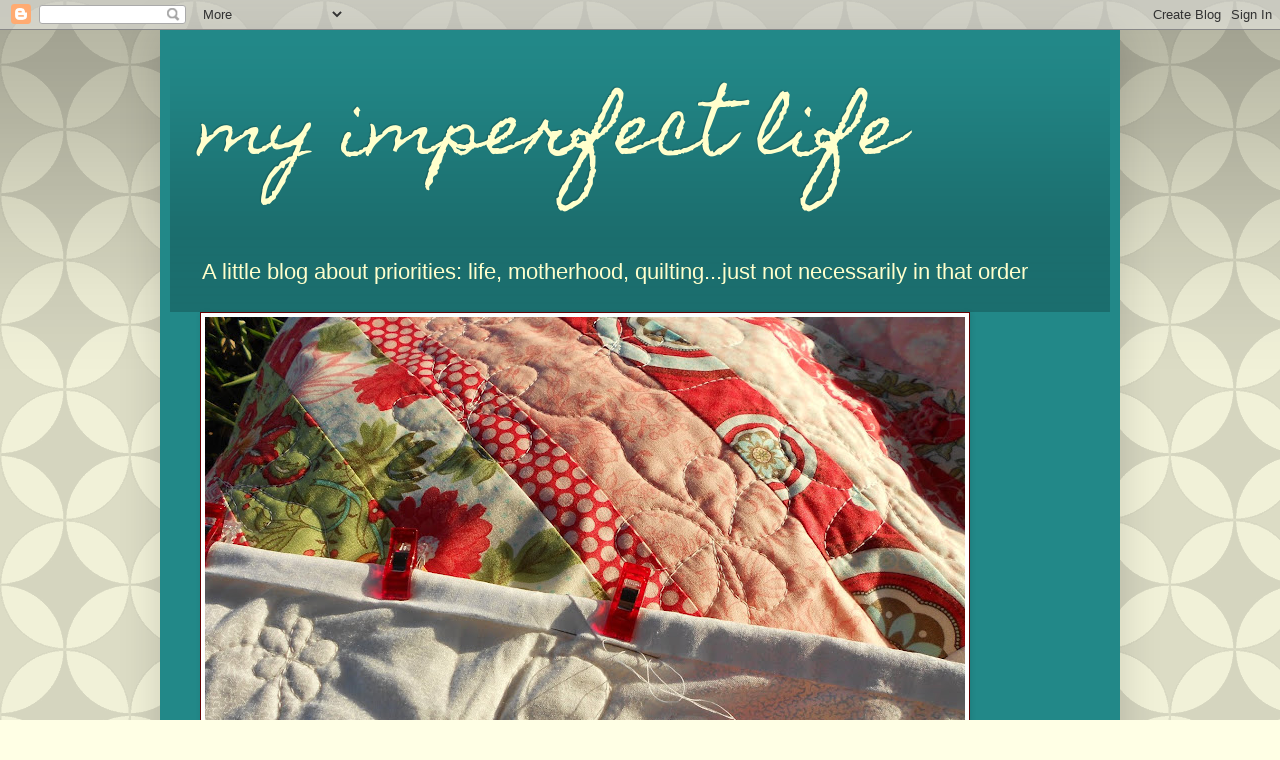

--- FILE ---
content_type: text/html; charset=UTF-8
request_url: https://imperfectmom2two.blogspot.com/2010/07/
body_size: 15966
content:
<!DOCTYPE html>
<html class='v2' dir='ltr' lang='en'>
<head>
<link href='https://www.blogger.com/static/v1/widgets/335934321-css_bundle_v2.css' rel='stylesheet' type='text/css'/>
<meta content='width=1100' name='viewport'/>
<meta content='text/html; charset=UTF-8' http-equiv='Content-Type'/>
<meta content='blogger' name='generator'/>
<link href='https://imperfectmom2two.blogspot.com/favicon.ico' rel='icon' type='image/x-icon'/>
<link href='http://imperfectmom2two.blogspot.com/2010/07/' rel='canonical'/>
<link rel="alternate" type="application/atom+xml" title="my imperfect life - Atom" href="https://imperfectmom2two.blogspot.com/feeds/posts/default" />
<link rel="alternate" type="application/rss+xml" title="my imperfect life - RSS" href="https://imperfectmom2two.blogspot.com/feeds/posts/default?alt=rss" />
<link rel="service.post" type="application/atom+xml" title="my imperfect life - Atom" href="https://www.blogger.com/feeds/8675743311501999181/posts/default" />
<!--Can't find substitution for tag [blog.ieCssRetrofitLinks]-->
<meta content='http://imperfectmom2two.blogspot.com/2010/07/' property='og:url'/>
<meta content='my imperfect life' property='og:title'/>
<meta content='A little blog about priorities: life, motherhood, quilting...just not necessarily in that order' property='og:description'/>
<title>my imperfect life: July 2010</title>
<style type='text/css'>@font-face{font-family:'Homemade Apple';font-style:normal;font-weight:400;font-display:swap;src:url(//fonts.gstatic.com/s/homemadeapple/v24/Qw3EZQFXECDrI2q789EKQZJob0x6XHgOiJM6.woff2)format('woff2');unicode-range:U+0000-00FF,U+0131,U+0152-0153,U+02BB-02BC,U+02C6,U+02DA,U+02DC,U+0304,U+0308,U+0329,U+2000-206F,U+20AC,U+2122,U+2191,U+2193,U+2212,U+2215,U+FEFF,U+FFFD;}</style>
<style id='page-skin-1' type='text/css'><!--
/*
-----------------------------------------------
Blogger Template Style
Name:     Simple
Designer: Blogger
URL:      www.blogger.com
----------------------------------------------- */
/* Content
----------------------------------------------- */
body {
font: normal normal 16px Arial, Tahoma, Helvetica, FreeSans, sans-serif;
color: #ffffcc;
background: #ffffe5 url(//themes.googleusercontent.com/image?id=0BwVBOzw_-hbMODkzNDVjYTEtYzNiYi00YjRkLThkZjAtOGM0MGI5NzRhZjM4) repeat scroll top left;
padding: 0 40px 40px 40px;
}
html body .region-inner {
min-width: 0;
max-width: 100%;
width: auto;
}
h2 {
font-size: 22px;
}
a:link {
text-decoration:none;
color: #ffffcc;
}
a:visited {
text-decoration:none;
color: #552222;
}
a:hover {
text-decoration:underline;
color: #ffffff;
}
.body-fauxcolumn-outer .fauxcolumn-inner {
background: transparent none repeat scroll top left;
_background-image: none;
}
.body-fauxcolumn-outer .cap-top {
position: absolute;
z-index: 1;
height: 400px;
width: 100%;
}
.body-fauxcolumn-outer .cap-top .cap-left {
width: 100%;
background: transparent url(//www.blogblog.com/1kt/simple/gradients_deep.png) repeat-x scroll top left;
_background-image: none;
}
.content-outer {
-moz-box-shadow: 0 0 40px rgba(0, 0, 0, .15);
-webkit-box-shadow: 0 0 5px rgba(0, 0, 0, .15);
-goog-ms-box-shadow: 0 0 10px #333333;
box-shadow: 0 0 40px rgba(0, 0, 0, .15);
margin-bottom: 1px;
}
.content-inner {
padding: 10px 10px;
}
.content-inner {
background-color: #228888;
}
/* Header
----------------------------------------------- */
.header-outer {
background: #228888 url(//www.blogblog.com/1kt/simple/gradients_deep.png) repeat-x scroll 0 -400px;
_background-image: none;
}
.Header h1 {
font: normal normal 70px Homemade Apple;
color: #ffffcc;
text-shadow: -1px -1px 1px rgba(0, 0, 0, .2);
}
.Header h1 a {
color: #ffffcc;
}
.Header .description {
font-size: 140%;
color: #ffffcc;
}
.header-inner .Header .titlewrapper {
padding: 22px 30px;
}
.header-inner .Header .descriptionwrapper {
padding: 0 30px;
}
/* Tabs
----------------------------------------------- */
.tabs-inner .section:first-child {
border-top: 0 solid #772222;
}
.tabs-inner .section:first-child ul {
margin-top: -0;
border-top: 0 solid #772222;
border-left: 0 solid #772222;
border-right: 0 solid #772222;
}
.tabs-inner .widget ul {
background: #662222 none repeat-x scroll 0 -800px;
_background-image: none;
border-bottom: 1px solid #772222;
margin-top: 1px;
margin-left: -30px;
margin-right: -30px;
}
.tabs-inner .widget li a {
display: inline-block;
padding: .6em 1em;
font: normal normal 14px Arial, Tahoma, Helvetica, FreeSans, sans-serif;
color: #ffffcc;
border-left: 1px solid #228888;
border-right: 0 solid #772222;
}
.tabs-inner .widget li:first-child a {
border-left: none;
}
.tabs-inner .widget li.selected a, .tabs-inner .widget li a:hover {
color: #ffffff;
background-color: #552222;
text-decoration: none;
}
/* Columns
----------------------------------------------- */
.main-outer {
border-top: 0 solid #772222;
}
.fauxcolumn-left-outer .fauxcolumn-inner {
border-right: 1px solid #772222;
}
.fauxcolumn-right-outer .fauxcolumn-inner {
border-left: 1px solid #772222;
}
/* Headings
----------------------------------------------- */
div.widget > h2,
div.widget h2.title {
margin: 0 0 1em 0;
font: normal bold 11px Arial, Tahoma, Helvetica, FreeSans, sans-serif;
color: #ffffff;
}
/* Widgets
----------------------------------------------- */
.widget .zippy {
color: #999999;
text-shadow: 2px 2px 1px rgba(0, 0, 0, .1);
}
.widget .popular-posts ul {
list-style: none;
}
/* Posts
----------------------------------------------- */
h2.date-header {
font: normal bold 11px Arial, Tahoma, Helvetica, FreeSans, sans-serif;
}
.date-header span {
background-color: transparent;
color: #ffffcc;
padding: inherit;
letter-spacing: inherit;
margin: inherit;
}
.main-inner {
padding-top: 30px;
padding-bottom: 30px;
}
.main-inner .column-center-inner {
padding: 0 15px;
}
.main-inner .column-center-inner .section {
margin: 0 15px;
}
.post {
margin: 0 0 25px 0;
}
h3.post-title, .comments h4 {
font: normal normal 36px Arial, Tahoma, Helvetica, FreeSans, sans-serif;
margin: .75em 0 0;
}
.post-body {
font-size: 110%;
line-height: 1.4;
position: relative;
}
.post-body img, .post-body .tr-caption-container, .Profile img, .Image img,
.BlogList .item-thumbnail img {
padding: 4px;
background: #ffffff;
border: 1px solid #660000;
-moz-box-shadow: 1px 1px 5px rgba(0, 0, 0, .1);
-webkit-box-shadow: 1px 1px 5px rgba(0, 0, 0, .1);
box-shadow: 1px 1px 5px rgba(0, 0, 0, .1);
}
.post-body img, .post-body .tr-caption-container {
padding: 8px;
}
.post-body .tr-caption-container {
color: #333333;
}
.post-body .tr-caption-container img {
padding: 0;
background: transparent;
border: none;
-moz-box-shadow: 0 0 0 rgba(0, 0, 0, .1);
-webkit-box-shadow: 0 0 0 rgba(0, 0, 0, .1);
box-shadow: 0 0 0 rgba(0, 0, 0, .1);
}
.post-header {
margin: 0 0 1.5em;
line-height: 1.6;
font-size: 90%;
}
.post-footer {
margin: 20px -2px 0;
padding: 5px 10px;
color: #eeddcc;
background-color: #228888;
border-bottom: 1px solid transparent;
line-height: 1.6;
font-size: 90%;
}
#comments .comment-author {
padding-top: 1.5em;
border-top: 1px solid #772222;
background-position: 0 1.5em;
}
#comments .comment-author:first-child {
padding-top: 0;
border-top: none;
}
.avatar-image-container {
margin: .2em 0 0;
}
#comments .avatar-image-container img {
border: 1px solid #660000;
}
/* Comments
----------------------------------------------- */
.comments .comments-content .icon.blog-author {
background-repeat: no-repeat;
background-image: url([data-uri]);
}
.comments .comments-content .loadmore a {
border-top: 1px solid #999999;
border-bottom: 1px solid #999999;
}
.comments .comment-thread.inline-thread {
background-color: #228888;
}
.comments .continue {
border-top: 2px solid #999999;
}
/* Accents
---------------------------------------------- */
.section-columns td.columns-cell {
border-left: 1px solid #772222;
}
.blog-pager {
background: transparent none no-repeat scroll top center;
}
.blog-pager-older-link, .home-link,
.blog-pager-newer-link {
background-color: #228888;
padding: 5px;
}
.footer-outer {
border-top: 0 dashed #bbbbbb;
}
/* Mobile
----------------------------------------------- */
body.mobile  {
background-size: auto;
}
.mobile .body-fauxcolumn-outer {
background: transparent none repeat scroll top left;
}
.mobile .body-fauxcolumn-outer .cap-top {
background-size: 100% auto;
}
.mobile .content-outer {
-webkit-box-shadow: 0 0 3px rgba(0, 0, 0, .15);
box-shadow: 0 0 3px rgba(0, 0, 0, .15);
}
.mobile .tabs-inner .widget ul {
margin-left: 0;
margin-right: 0;
}
.mobile .post {
margin: 0;
}
.mobile .main-inner .column-center-inner .section {
margin: 0;
}
.mobile .date-header span {
padding: 0.1em 10px;
margin: 0 -10px;
}
.mobile h3.post-title {
margin: 0;
}
.mobile .blog-pager {
background: transparent none no-repeat scroll top center;
}
.mobile .footer-outer {
border-top: none;
}
.mobile .main-inner, .mobile .footer-inner {
background-color: #228888;
}
.mobile-index-contents {
color: #ffffcc;
}
.mobile-link-button {
background-color: #ffffcc;
}
.mobile-link-button a:link, .mobile-link-button a:visited {
color: #882222;
}
.mobile .tabs-inner .section:first-child {
border-top: none;
}
.mobile .tabs-inner .PageList .widget-content {
background-color: #552222;
color: #ffffff;
border-top: 1px solid #772222;
border-bottom: 1px solid #772222;
}
.mobile .tabs-inner .PageList .widget-content .pagelist-arrow {
border-left: 1px solid #772222;
}

--></style>
<style id='template-skin-1' type='text/css'><!--
body {
min-width: 960px;
}
.content-outer, .content-fauxcolumn-outer, .region-inner {
min-width: 960px;
max-width: 960px;
_width: 960px;
}
.main-inner .columns {
padding-left: 0;
padding-right: 310px;
}
.main-inner .fauxcolumn-center-outer {
left: 0;
right: 310px;
/* IE6 does not respect left and right together */
_width: expression(this.parentNode.offsetWidth -
parseInt("0") -
parseInt("310px") + 'px');
}
.main-inner .fauxcolumn-left-outer {
width: 0;
}
.main-inner .fauxcolumn-right-outer {
width: 310px;
}
.main-inner .column-left-outer {
width: 0;
right: 100%;
margin-left: -0;
}
.main-inner .column-right-outer {
width: 310px;
margin-right: -310px;
}
#layout {
min-width: 0;
}
#layout .content-outer {
min-width: 0;
width: 800px;
}
#layout .region-inner {
min-width: 0;
width: auto;
}
body#layout div.add_widget {
padding: 8px;
}
body#layout div.add_widget a {
margin-left: 32px;
}
--></style>
<style>
    body {background-image:url(\/\/themes.googleusercontent.com\/image?id=0BwVBOzw_-hbMODkzNDVjYTEtYzNiYi00YjRkLThkZjAtOGM0MGI5NzRhZjM4);}
    
@media (max-width: 200px) { body {background-image:url(\/\/themes.googleusercontent.com\/image?id=0BwVBOzw_-hbMODkzNDVjYTEtYzNiYi00YjRkLThkZjAtOGM0MGI5NzRhZjM4&options=w200);}}
@media (max-width: 400px) and (min-width: 201px) { body {background-image:url(\/\/themes.googleusercontent.com\/image?id=0BwVBOzw_-hbMODkzNDVjYTEtYzNiYi00YjRkLThkZjAtOGM0MGI5NzRhZjM4&options=w400);}}
@media (max-width: 800px) and (min-width: 401px) { body {background-image:url(\/\/themes.googleusercontent.com\/image?id=0BwVBOzw_-hbMODkzNDVjYTEtYzNiYi00YjRkLThkZjAtOGM0MGI5NzRhZjM4&options=w800);}}
@media (max-width: 1200px) and (min-width: 801px) { body {background-image:url(\/\/themes.googleusercontent.com\/image?id=0BwVBOzw_-hbMODkzNDVjYTEtYzNiYi00YjRkLThkZjAtOGM0MGI5NzRhZjM4&options=w1200);}}
/* Last tag covers anything over one higher than the previous max-size cap. */
@media (min-width: 1201px) { body {background-image:url(\/\/themes.googleusercontent.com\/image?id=0BwVBOzw_-hbMODkzNDVjYTEtYzNiYi00YjRkLThkZjAtOGM0MGI5NzRhZjM4&options=w1600);}}
  </style>
<link href='https://www.blogger.com/dyn-css/authorization.css?targetBlogID=8675743311501999181&amp;zx=a29c41c7-dcdb-4250-8d20-a809074acdc2' media='none' onload='if(media!=&#39;all&#39;)media=&#39;all&#39;' rel='stylesheet'/><noscript><link href='https://www.blogger.com/dyn-css/authorization.css?targetBlogID=8675743311501999181&amp;zx=a29c41c7-dcdb-4250-8d20-a809074acdc2' rel='stylesheet'/></noscript>
<meta name='google-adsense-platform-account' content='ca-host-pub-1556223355139109'/>
<meta name='google-adsense-platform-domain' content='blogspot.com'/>

</head>
<body class='loading variant-deep'>
<div class='navbar section' id='navbar' name='Navbar'><div class='widget Navbar' data-version='1' id='Navbar1'><script type="text/javascript">
    function setAttributeOnload(object, attribute, val) {
      if(window.addEventListener) {
        window.addEventListener('load',
          function(){ object[attribute] = val; }, false);
      } else {
        window.attachEvent('onload', function(){ object[attribute] = val; });
      }
    }
  </script>
<div id="navbar-iframe-container"></div>
<script type="text/javascript" src="https://apis.google.com/js/platform.js"></script>
<script type="text/javascript">
      gapi.load("gapi.iframes:gapi.iframes.style.bubble", function() {
        if (gapi.iframes && gapi.iframes.getContext) {
          gapi.iframes.getContext().openChild({
              url: 'https://www.blogger.com/navbar/8675743311501999181?origin\x3dhttps://imperfectmom2two.blogspot.com',
              where: document.getElementById("navbar-iframe-container"),
              id: "navbar-iframe"
          });
        }
      });
    </script><script type="text/javascript">
(function() {
var script = document.createElement('script');
script.type = 'text/javascript';
script.src = '//pagead2.googlesyndication.com/pagead/js/google_top_exp.js';
var head = document.getElementsByTagName('head')[0];
if (head) {
head.appendChild(script);
}})();
</script>
</div></div>
<div class='body-fauxcolumns'>
<div class='fauxcolumn-outer body-fauxcolumn-outer'>
<div class='cap-top'>
<div class='cap-left'></div>
<div class='cap-right'></div>
</div>
<div class='fauxborder-left'>
<div class='fauxborder-right'></div>
<div class='fauxcolumn-inner'>
</div>
</div>
<div class='cap-bottom'>
<div class='cap-left'></div>
<div class='cap-right'></div>
</div>
</div>
</div>
<div class='content'>
<div class='content-fauxcolumns'>
<div class='fauxcolumn-outer content-fauxcolumn-outer'>
<div class='cap-top'>
<div class='cap-left'></div>
<div class='cap-right'></div>
</div>
<div class='fauxborder-left'>
<div class='fauxborder-right'></div>
<div class='fauxcolumn-inner'>
</div>
</div>
<div class='cap-bottom'>
<div class='cap-left'></div>
<div class='cap-right'></div>
</div>
</div>
</div>
<div class='content-outer'>
<div class='content-cap-top cap-top'>
<div class='cap-left'></div>
<div class='cap-right'></div>
</div>
<div class='fauxborder-left content-fauxborder-left'>
<div class='fauxborder-right content-fauxborder-right'></div>
<div class='content-inner'>
<header>
<div class='header-outer'>
<div class='header-cap-top cap-top'>
<div class='cap-left'></div>
<div class='cap-right'></div>
</div>
<div class='fauxborder-left header-fauxborder-left'>
<div class='fauxborder-right header-fauxborder-right'></div>
<div class='region-inner header-inner'>
<div class='header section' id='header' name='Header'><div class='widget Header' data-version='1' id='Header1'>
<div id='header-inner'>
<div class='titlewrapper'>
<h1 class='title'>
<a href='https://imperfectmom2two.blogspot.com/'>
my imperfect life
</a>
</h1>
</div>
<div class='descriptionwrapper'>
<p class='description'><span>A little blog about priorities: life, motherhood, quilting...just not necessarily in that order</span></p>
</div>
</div>
</div></div>
</div>
</div>
<div class='header-cap-bottom cap-bottom'>
<div class='cap-left'></div>
<div class='cap-right'></div>
</div>
</div>
</header>
<div class='tabs-outer'>
<div class='tabs-cap-top cap-top'>
<div class='cap-left'></div>
<div class='cap-right'></div>
</div>
<div class='fauxborder-left tabs-fauxborder-left'>
<div class='fauxborder-right tabs-fauxborder-right'></div>
<div class='region-inner tabs-inner'>
<div class='tabs section' id='crosscol' name='Cross-Column'><div class='widget Image' data-version='1' id='Image1'>
<div class='widget-content'>
<img alt='' height='570' id='Image1_img' src='https://blogger.googleusercontent.com/img/b/R29vZ2xl/AVvXsEj90MImKCmG_49oSxbmmiegG90M9n2n-oMXTalAbwImqJq1Kze0m7q1wljF2xCdDPuBIxRzSy6p9U6fOtlswMbgfGKvVb96RRGQ4ZQIu0n3jzBMEsnnt5SYPnxxe3uLeLi8uwuL-tJTzxi0/s760/003.JPG' width='760'/>
<br/>
</div>
<div class='clear'></div>
</div></div>
<div class='tabs no-items section' id='crosscol-overflow' name='Cross-Column 2'></div>
</div>
</div>
<div class='tabs-cap-bottom cap-bottom'>
<div class='cap-left'></div>
<div class='cap-right'></div>
</div>
</div>
<div class='main-outer'>
<div class='main-cap-top cap-top'>
<div class='cap-left'></div>
<div class='cap-right'></div>
</div>
<div class='fauxborder-left main-fauxborder-left'>
<div class='fauxborder-right main-fauxborder-right'></div>
<div class='region-inner main-inner'>
<div class='columns fauxcolumns'>
<div class='fauxcolumn-outer fauxcolumn-center-outer'>
<div class='cap-top'>
<div class='cap-left'></div>
<div class='cap-right'></div>
</div>
<div class='fauxborder-left'>
<div class='fauxborder-right'></div>
<div class='fauxcolumn-inner'>
</div>
</div>
<div class='cap-bottom'>
<div class='cap-left'></div>
<div class='cap-right'></div>
</div>
</div>
<div class='fauxcolumn-outer fauxcolumn-left-outer'>
<div class='cap-top'>
<div class='cap-left'></div>
<div class='cap-right'></div>
</div>
<div class='fauxborder-left'>
<div class='fauxborder-right'></div>
<div class='fauxcolumn-inner'>
</div>
</div>
<div class='cap-bottom'>
<div class='cap-left'></div>
<div class='cap-right'></div>
</div>
</div>
<div class='fauxcolumn-outer fauxcolumn-right-outer'>
<div class='cap-top'>
<div class='cap-left'></div>
<div class='cap-right'></div>
</div>
<div class='fauxborder-left'>
<div class='fauxborder-right'></div>
<div class='fauxcolumn-inner'>
</div>
</div>
<div class='cap-bottom'>
<div class='cap-left'></div>
<div class='cap-right'></div>
</div>
</div>
<!-- corrects IE6 width calculation -->
<div class='columns-inner'>
<div class='column-center-outer'>
<div class='column-center-inner'>
<div class='main section' id='main' name='Main'><div class='widget Blog' data-version='1' id='Blog1'>
<div class='blog-posts hfeed'>

          <div class="date-outer">
        
<h2 class='date-header'><span>Wednesday, July 7, 2010</span></h2>

          <div class="date-posts">
        
<div class='post-outer'>
<div class='post hentry uncustomized-post-template' itemprop='blogPost' itemscope='itemscope' itemtype='http://schema.org/BlogPosting'>
<meta content='8675743311501999181' itemprop='blogId'/>
<meta content='3815385431973067092' itemprop='postId'/>
<a name='3815385431973067092'></a>
<h3 class='post-title entry-title' itemprop='name'>
<a href='https://imperfectmom2two.blogspot.com/2010/07/martians-have-landed.html'>The Martians Have Landed!</a>
</h3>
<div class='post-header'>
<div class='post-header-line-1'></div>
</div>
<div class='post-body entry-content' id='post-body-3815385431973067092' itemprop='description articleBody'>
I didn't quite know what to make of my particular situation yesterday afternoon. <br /><br />Following our appointment, we swung by the local Sonic for a frozen treat when, out of the mouths of babes, came words so often forgotten in our house: "Thank you, Mom".  I looked into the backseat...they looked like MY children, their voices were the same, but....using MANNERS!?  They handed me their trash instead of dumping it into the floorboards as is so often the case and quietly and happily set to eating their sugary bounty.  I responded with a faint "You're welcome" and drove on home trying to figure out who the backseat strangers were who'd replaced my two kiddos.<br /><br />I just knew it would hit the fan when we got home.  Imagine my surprise when it didn't. <br /><br />My ritual is for the kids to make their beds and pick up their dump, I mean their rooms every afternoon.  This is generally accompanied by great, heaving sighs and excessive eyeball rolling.  Not so today.  I could've eaten off the floor, no lie. <br /><br />The two of them then sat down with numerous scrapbooks I've done over the years, Paige giving Seth her full attention as he read off each blurb accompanying the pictures.  They sat there, heads bent together, as Seth shared memories of Paige as a baby.  They hadn't been that sweet with one another since before Paige learned to talk.  This strange behavior continued for the remainder of the evening. <br /><br />This is what I imagined a sibling relationship would be like when I was growing up as an only child.  It's all too much to hope for: good manners put into practice, loving words and gestures between sibs...clean rooms.  I hope it lasts.
<div style='clear: both;'></div>
</div>
<div class='post-footer'>
<div class='post-footer-line post-footer-line-1'>
<span class='post-author vcard'>
Posted by
<span class='fn' itemprop='author' itemscope='itemscope' itemtype='http://schema.org/Person'>
<meta content='https://www.blogger.com/profile/15998147337090315526' itemprop='url'/>
<a class='g-profile' href='https://www.blogger.com/profile/15998147337090315526' rel='author' title='author profile'>
<span itemprop='name'>Quiltn Mama</span>
</a>
</span>
</span>
<span class='post-timestamp'>
at
<meta content='http://imperfectmom2two.blogspot.com/2010/07/martians-have-landed.html' itemprop='url'/>
<a class='timestamp-link' href='https://imperfectmom2two.blogspot.com/2010/07/martians-have-landed.html' rel='bookmark' title='permanent link'><abbr class='published' itemprop='datePublished' title='2010-07-07T13:38:00-05:00'>1:38&#8239;PM</abbr></a>
</span>
<span class='post-comment-link'>
<a class='comment-link' href='https://imperfectmom2two.blogspot.com/2010/07/martians-have-landed.html#comment-form' onclick=''>
No comments:
  </a>
</span>
<span class='post-icons'>
<span class='item-action'>
<a href='https://www.blogger.com/email-post/8675743311501999181/3815385431973067092' title='Email Post'>
<img alt='' class='icon-action' height='13' src='https://resources.blogblog.com/img/icon18_email.gif' width='18'/>
</a>
</span>
<span class='item-control blog-admin pid-1951541122'>
<a href='https://www.blogger.com/post-edit.g?blogID=8675743311501999181&postID=3815385431973067092&from=pencil' title='Edit Post'>
<img alt='' class='icon-action' height='18' src='https://resources.blogblog.com/img/icon18_edit_allbkg.gif' width='18'/>
</a>
</span>
</span>
<div class='post-share-buttons goog-inline-block'>
</div>
</div>
<div class='post-footer-line post-footer-line-2'>
<span class='post-labels'>
Labels:
<a href='https://imperfectmom2two.blogspot.com/search/label/Kids' rel='tag'>Kids</a>
</span>
</div>
<div class='post-footer-line post-footer-line-3'>
<span class='post-location'>
</span>
</div>
</div>
</div>
</div>

        </div></div>
      
</div>
<div class='blog-pager' id='blog-pager'>
<span id='blog-pager-newer-link'>
<a class='blog-pager-newer-link' href='https://imperfectmom2two.blogspot.com/search?updated-max=2011-01-13T17:09:00-06:00&amp;max-results=5&amp;reverse-paginate=true' id='Blog1_blog-pager-newer-link' title='Newer Posts'>Newer Posts</a>
</span>
<span id='blog-pager-older-link'>
<a class='blog-pager-older-link' href='https://imperfectmom2two.blogspot.com/search?updated-max=2010-07-07T13:38:00-05:00&amp;max-results=5' id='Blog1_blog-pager-older-link' title='Older Posts'>Older Posts</a>
</span>
<a class='home-link' href='https://imperfectmom2two.blogspot.com/'>Home</a>
</div>
<div class='clear'></div>
<div class='blog-feeds'>
<div class='feed-links'>
Subscribe to:
<a class='feed-link' href='https://imperfectmom2two.blogspot.com/feeds/posts/default' target='_blank' type='application/atom+xml'>Comments (Atom)</a>
</div>
</div>
</div></div>
</div>
</div>
<div class='column-left-outer'>
<div class='column-left-inner'>
<aside>
</aside>
</div>
</div>
<div class='column-right-outer'>
<div class='column-right-inner'>
<aside>
<div class='sidebar section' id='sidebar-right-1'><div class='widget HTML' data-version='1' id='HTML1'>
<div class='widget-content'>
I'd rather be happy than dignified


(Charlotte Bronte)
</div>
<div class='clear'></div>
</div><div class='widget Profile' data-version='1' id='Profile1'>
<h2>About Me</h2>
<div class='widget-content'>
<a href='https://www.blogger.com/profile/15998147337090315526'><img alt='My photo' class='profile-img' height='60' src='//blogger.googleusercontent.com/img/b/R29vZ2xl/AVvXsEhuajTRDMnVQMBspGokt-cb_sDke_AfRbY1Eku0FDrCHvulZ0bcUSdnYeFgqUfhryxTD4ZrnoW6fblqLA9QP3WxnPJ5kJyjdFBfKfWR6t1IgQ93JkIm2NoNQ10Msh8b174/s151/028.JPG' width='80'/></a>
<dl class='profile-datablock'>
<dt class='profile-data'>
<a class='profile-name-link g-profile' href='https://www.blogger.com/profile/15998147337090315526' rel='author' style='background-image: url(//www.blogger.com/img/logo-16.png);'>
Quiltn Mama
</a>
</dt>
<dd class='profile-textblock'>I'm a married mom to two nasty urchins and a sweet, reasonably obedient dog named Lulu.

We live within walking distance of my parents and my Mom's father...sort of like the Kennedy Compound only without the sea view and all that scandal.

I enjoy reading, quilting, eating and if the children are to be believed, yelling at them.  In accordance with my mood, each interest's priority can be changed.

I have opinions.  Lots of them.  If this offends you, please leave now.

And, you're in luck...my husband says I'm only nice to strangers!</dd>
</dl>
<a class='profile-link' href='https://www.blogger.com/profile/15998147337090315526' rel='author'>View my complete profile</a>
<div class='clear'></div>
</div>
</div><div class='widget HTML' data-version='1' id='HTML10'>
<h2 class='title'>Quilts for Sandy</h2>
<div class='widget-content'>
<a href="http://quiltinggallery.com/quilters-fun/sandy-quilt-block-drive/"><img src="https://lh3.googleusercontent.com/blogger_img_proxy/AEn0k_t31t2GviLa3rHv3uMYlKMaundpmPOlAq_89o9NQjWgzPzZXJtAgN8x1eCLdLRDM-OFQwNY38HN_0vGEzgNGUOsZ8Ii9BNEA3Zy5YrOq8R4jvsdXFUMU0obZtFPbTCutA=s0-d" alt="Sandy Quilt Block Drive" width="250" height="250" border="0"></a>
</div>
<div class='clear'></div>
</div><div class='widget HTML' data-version='1' id='HTML11'>
<h2 class='title'>Block Party!</h2>
<div class='widget-content'>
<a href="http://quiltinggallery.com/quilters-fun/autumn-block-party/"><img src="https://lh3.googleusercontent.com/blogger_img_proxy/AEn0k_vv75fPLTIiJKkWg6quFTVC8UgEmzeFYYr4gg2G7OZ5NM2rf46XnRY9LEbDjRGoIzPoTsyuCjGktEMxJodRb2nQPFdLw6VRbFVO_7gA26eSXXDTVq2AipVv_aDmAsnQ=s0-d" alt="Glorious Autumn Block Party and Super Deals for Quilters" width="250" height="250" border="0"></a>
</div>
<div class='clear'></div>
</div><div class='widget Image' data-version='1' id='Image3'>
<div class='widget-content'>
<img alt='' height='150' id='Image3_img' src='https://blogger.googleusercontent.com/img/b/R29vZ2xl/AVvXsEjtb6fyMPf6qwW4tdLZOAeUVaZhr9kPlz60vkjon-gY8Uj1G_LELVyMe2m8pwVl-2pgsWzkB-136a8zMRDXkFWALw8Kt3k3BM1JCnCgtA3_BJ3g5GJ2sZ_N0x1TvicIGLItLIOVcb-tOSbt/s150/untitled.bmp' width='118'/>
<br/>
</div>
<div class='clear'></div>
</div><div class='widget BlogArchive' data-version='1' id='BlogArchive1'>
<h2>Blog Archive</h2>
<div class='widget-content'>
<div id='ArchiveList'>
<div id='BlogArchive1_ArchiveList'>
<ul class='hierarchy'>
<li class='archivedate collapsed'>
<a class='toggle' href='javascript:void(0)'>
<span class='zippy'>

        &#9658;&#160;
      
</span>
</a>
<a class='post-count-link' href='https://imperfectmom2two.blogspot.com/2012/'>
2012
</a>
<span class='post-count' dir='ltr'>(167)</span>
<ul class='hierarchy'>
<li class='archivedate collapsed'>
<a class='toggle' href='javascript:void(0)'>
<span class='zippy'>

        &#9658;&#160;
      
</span>
</a>
<a class='post-count-link' href='https://imperfectmom2two.blogspot.com/2012/12/'>
December
</a>
<span class='post-count' dir='ltr'>(2)</span>
</li>
</ul>
<ul class='hierarchy'>
<li class='archivedate collapsed'>
<a class='toggle' href='javascript:void(0)'>
<span class='zippy'>

        &#9658;&#160;
      
</span>
</a>
<a class='post-count-link' href='https://imperfectmom2two.blogspot.com/2012/11/'>
November
</a>
<span class='post-count' dir='ltr'>(21)</span>
</li>
</ul>
<ul class='hierarchy'>
<li class='archivedate collapsed'>
<a class='toggle' href='javascript:void(0)'>
<span class='zippy'>

        &#9658;&#160;
      
</span>
</a>
<a class='post-count-link' href='https://imperfectmom2two.blogspot.com/2012/10/'>
October
</a>
<span class='post-count' dir='ltr'>(14)</span>
</li>
</ul>
<ul class='hierarchy'>
<li class='archivedate collapsed'>
<a class='toggle' href='javascript:void(0)'>
<span class='zippy'>

        &#9658;&#160;
      
</span>
</a>
<a class='post-count-link' href='https://imperfectmom2two.blogspot.com/2012/09/'>
September
</a>
<span class='post-count' dir='ltr'>(14)</span>
</li>
</ul>
<ul class='hierarchy'>
<li class='archivedate collapsed'>
<a class='toggle' href='javascript:void(0)'>
<span class='zippy'>

        &#9658;&#160;
      
</span>
</a>
<a class='post-count-link' href='https://imperfectmom2two.blogspot.com/2012/08/'>
August
</a>
<span class='post-count' dir='ltr'>(15)</span>
</li>
</ul>
<ul class='hierarchy'>
<li class='archivedate collapsed'>
<a class='toggle' href='javascript:void(0)'>
<span class='zippy'>

        &#9658;&#160;
      
</span>
</a>
<a class='post-count-link' href='https://imperfectmom2two.blogspot.com/2012/07/'>
July
</a>
<span class='post-count' dir='ltr'>(12)</span>
</li>
</ul>
<ul class='hierarchy'>
<li class='archivedate collapsed'>
<a class='toggle' href='javascript:void(0)'>
<span class='zippy'>

        &#9658;&#160;
      
</span>
</a>
<a class='post-count-link' href='https://imperfectmom2two.blogspot.com/2012/06/'>
June
</a>
<span class='post-count' dir='ltr'>(15)</span>
</li>
</ul>
<ul class='hierarchy'>
<li class='archivedate collapsed'>
<a class='toggle' href='javascript:void(0)'>
<span class='zippy'>

        &#9658;&#160;
      
</span>
</a>
<a class='post-count-link' href='https://imperfectmom2two.blogspot.com/2012/05/'>
May
</a>
<span class='post-count' dir='ltr'>(17)</span>
</li>
</ul>
<ul class='hierarchy'>
<li class='archivedate collapsed'>
<a class='toggle' href='javascript:void(0)'>
<span class='zippy'>

        &#9658;&#160;
      
</span>
</a>
<a class='post-count-link' href='https://imperfectmom2two.blogspot.com/2012/04/'>
April
</a>
<span class='post-count' dir='ltr'>(16)</span>
</li>
</ul>
<ul class='hierarchy'>
<li class='archivedate collapsed'>
<a class='toggle' href='javascript:void(0)'>
<span class='zippy'>

        &#9658;&#160;
      
</span>
</a>
<a class='post-count-link' href='https://imperfectmom2two.blogspot.com/2012/03/'>
March
</a>
<span class='post-count' dir='ltr'>(19)</span>
</li>
</ul>
<ul class='hierarchy'>
<li class='archivedate collapsed'>
<a class='toggle' href='javascript:void(0)'>
<span class='zippy'>

        &#9658;&#160;
      
</span>
</a>
<a class='post-count-link' href='https://imperfectmom2two.blogspot.com/2012/02/'>
February
</a>
<span class='post-count' dir='ltr'>(12)</span>
</li>
</ul>
<ul class='hierarchy'>
<li class='archivedate collapsed'>
<a class='toggle' href='javascript:void(0)'>
<span class='zippy'>

        &#9658;&#160;
      
</span>
</a>
<a class='post-count-link' href='https://imperfectmom2two.blogspot.com/2012/01/'>
January
</a>
<span class='post-count' dir='ltr'>(10)</span>
</li>
</ul>
</li>
</ul>
<ul class='hierarchy'>
<li class='archivedate collapsed'>
<a class='toggle' href='javascript:void(0)'>
<span class='zippy'>

        &#9658;&#160;
      
</span>
</a>
<a class='post-count-link' href='https://imperfectmom2two.blogspot.com/2011/'>
2011
</a>
<span class='post-count' dir='ltr'>(122)</span>
<ul class='hierarchy'>
<li class='archivedate collapsed'>
<a class='toggle' href='javascript:void(0)'>
<span class='zippy'>

        &#9658;&#160;
      
</span>
</a>
<a class='post-count-link' href='https://imperfectmom2two.blogspot.com/2011/12/'>
December
</a>
<span class='post-count' dir='ltr'>(11)</span>
</li>
</ul>
<ul class='hierarchy'>
<li class='archivedate collapsed'>
<a class='toggle' href='javascript:void(0)'>
<span class='zippy'>

        &#9658;&#160;
      
</span>
</a>
<a class='post-count-link' href='https://imperfectmom2two.blogspot.com/2011/11/'>
November
</a>
<span class='post-count' dir='ltr'>(10)</span>
</li>
</ul>
<ul class='hierarchy'>
<li class='archivedate collapsed'>
<a class='toggle' href='javascript:void(0)'>
<span class='zippy'>

        &#9658;&#160;
      
</span>
</a>
<a class='post-count-link' href='https://imperfectmom2two.blogspot.com/2011/10/'>
October
</a>
<span class='post-count' dir='ltr'>(13)</span>
</li>
</ul>
<ul class='hierarchy'>
<li class='archivedate collapsed'>
<a class='toggle' href='javascript:void(0)'>
<span class='zippy'>

        &#9658;&#160;
      
</span>
</a>
<a class='post-count-link' href='https://imperfectmom2two.blogspot.com/2011/09/'>
September
</a>
<span class='post-count' dir='ltr'>(6)</span>
</li>
</ul>
<ul class='hierarchy'>
<li class='archivedate collapsed'>
<a class='toggle' href='javascript:void(0)'>
<span class='zippy'>

        &#9658;&#160;
      
</span>
</a>
<a class='post-count-link' href='https://imperfectmom2two.blogspot.com/2011/08/'>
August
</a>
<span class='post-count' dir='ltr'>(21)</span>
</li>
</ul>
<ul class='hierarchy'>
<li class='archivedate collapsed'>
<a class='toggle' href='javascript:void(0)'>
<span class='zippy'>

        &#9658;&#160;
      
</span>
</a>
<a class='post-count-link' href='https://imperfectmom2two.blogspot.com/2011/07/'>
July
</a>
<span class='post-count' dir='ltr'>(13)</span>
</li>
</ul>
<ul class='hierarchy'>
<li class='archivedate collapsed'>
<a class='toggle' href='javascript:void(0)'>
<span class='zippy'>

        &#9658;&#160;
      
</span>
</a>
<a class='post-count-link' href='https://imperfectmom2two.blogspot.com/2011/06/'>
June
</a>
<span class='post-count' dir='ltr'>(10)</span>
</li>
</ul>
<ul class='hierarchy'>
<li class='archivedate collapsed'>
<a class='toggle' href='javascript:void(0)'>
<span class='zippy'>

        &#9658;&#160;
      
</span>
</a>
<a class='post-count-link' href='https://imperfectmom2two.blogspot.com/2011/05/'>
May
</a>
<span class='post-count' dir='ltr'>(6)</span>
</li>
</ul>
<ul class='hierarchy'>
<li class='archivedate collapsed'>
<a class='toggle' href='javascript:void(0)'>
<span class='zippy'>

        &#9658;&#160;
      
</span>
</a>
<a class='post-count-link' href='https://imperfectmom2two.blogspot.com/2011/04/'>
April
</a>
<span class='post-count' dir='ltr'>(6)</span>
</li>
</ul>
<ul class='hierarchy'>
<li class='archivedate collapsed'>
<a class='toggle' href='javascript:void(0)'>
<span class='zippy'>

        &#9658;&#160;
      
</span>
</a>
<a class='post-count-link' href='https://imperfectmom2two.blogspot.com/2011/03/'>
March
</a>
<span class='post-count' dir='ltr'>(13)</span>
</li>
</ul>
<ul class='hierarchy'>
<li class='archivedate collapsed'>
<a class='toggle' href='javascript:void(0)'>
<span class='zippy'>

        &#9658;&#160;
      
</span>
</a>
<a class='post-count-link' href='https://imperfectmom2two.blogspot.com/2011/02/'>
February
</a>
<span class='post-count' dir='ltr'>(7)</span>
</li>
</ul>
<ul class='hierarchy'>
<li class='archivedate collapsed'>
<a class='toggle' href='javascript:void(0)'>
<span class='zippy'>

        &#9658;&#160;
      
</span>
</a>
<a class='post-count-link' href='https://imperfectmom2two.blogspot.com/2011/01/'>
January
</a>
<span class='post-count' dir='ltr'>(6)</span>
</li>
</ul>
</li>
</ul>
<ul class='hierarchy'>
<li class='archivedate expanded'>
<a class='toggle' href='javascript:void(0)'>
<span class='zippy toggle-open'>

        &#9660;&#160;
      
</span>
</a>
<a class='post-count-link' href='https://imperfectmom2two.blogspot.com/2010/'>
2010
</a>
<span class='post-count' dir='ltr'>(6)</span>
<ul class='hierarchy'>
<li class='archivedate collapsed'>
<a class='toggle' href='javascript:void(0)'>
<span class='zippy'>

        &#9658;&#160;
      
</span>
</a>
<a class='post-count-link' href='https://imperfectmom2two.blogspot.com/2010/12/'>
December
</a>
<span class='post-count' dir='ltr'>(1)</span>
</li>
</ul>
<ul class='hierarchy'>
<li class='archivedate collapsed'>
<a class='toggle' href='javascript:void(0)'>
<span class='zippy'>

        &#9658;&#160;
      
</span>
</a>
<a class='post-count-link' href='https://imperfectmom2two.blogspot.com/2010/11/'>
November
</a>
<span class='post-count' dir='ltr'>(1)</span>
</li>
</ul>
<ul class='hierarchy'>
<li class='archivedate collapsed'>
<a class='toggle' href='javascript:void(0)'>
<span class='zippy'>

        &#9658;&#160;
      
</span>
</a>
<a class='post-count-link' href='https://imperfectmom2two.blogspot.com/2010/09/'>
September
</a>
<span class='post-count' dir='ltr'>(1)</span>
</li>
</ul>
<ul class='hierarchy'>
<li class='archivedate collapsed'>
<a class='toggle' href='javascript:void(0)'>
<span class='zippy'>

        &#9658;&#160;
      
</span>
</a>
<a class='post-count-link' href='https://imperfectmom2two.blogspot.com/2010/08/'>
August
</a>
<span class='post-count' dir='ltr'>(1)</span>
</li>
</ul>
<ul class='hierarchy'>
<li class='archivedate expanded'>
<a class='toggle' href='javascript:void(0)'>
<span class='zippy toggle-open'>

        &#9660;&#160;
      
</span>
</a>
<a class='post-count-link' href='https://imperfectmom2two.blogspot.com/2010/07/'>
July
</a>
<span class='post-count' dir='ltr'>(1)</span>
<ul class='posts'>
<li><a href='https://imperfectmom2two.blogspot.com/2010/07/martians-have-landed.html'>The Martians Have Landed!</a></li>
</ul>
</li>
</ul>
<ul class='hierarchy'>
<li class='archivedate collapsed'>
<a class='toggle' href='javascript:void(0)'>
<span class='zippy'>

        &#9658;&#160;
      
</span>
</a>
<a class='post-count-link' href='https://imperfectmom2two.blogspot.com/2010/06/'>
June
</a>
<span class='post-count' dir='ltr'>(1)</span>
</li>
</ul>
</li>
</ul>
</div>
</div>
<div class='clear'></div>
</div>
</div><div class='widget Label' data-version='1' id='Label1'>
<h2>Search This Blog</h2>
<div class='widget-content cloud-label-widget-content'>
<span class='label-size label-size-3'>
<a dir='ltr' href='https://imperfectmom2two.blogspot.com/search/label/Dear%20Hubby'>Dear Hubby</a>
</span>
<span class='label-size label-size-2'>
<a dir='ltr' href='https://imperfectmom2two.blogspot.com/search/label/Giveaway'>Giveaway</a>
</span>
<span class='label-size label-size-3'>
<a dir='ltr' href='https://imperfectmom2two.blogspot.com/search/label/I%27m%20an%20Idiot'>I&#39;m an Idiot</a>
</span>
<span class='label-size label-size-4'>
<a dir='ltr' href='https://imperfectmom2two.blogspot.com/search/label/Kids'>Kids</a>
</span>
<span class='label-size label-size-3'>
<a dir='ltr' href='https://imperfectmom2two.blogspot.com/search/label/Life%20unedited'>Life unedited</a>
</span>
<span class='label-size label-size-4'>
<a dir='ltr' href='https://imperfectmom2two.blogspot.com/search/label/Mothering'>Mothering</a>
</span>
<span class='label-size label-size-5'>
<a dir='ltr' href='https://imperfectmom2two.blogspot.com/search/label/Quilting'>Quilting</a>
</span>
<span class='label-size label-size-3'>
<a dir='ltr' href='https://imperfectmom2two.blogspot.com/search/label/Vacations%20According%20to%20Mom'>Vacations According to Mom</a>
</span>
<span class='label-size label-size-4'>
<a dir='ltr' href='https://imperfectmom2two.blogspot.com/search/label/WIP'>WIP</a>
</span>
<span class='label-size label-size-2'>
<a dir='ltr' href='https://imperfectmom2two.blogspot.com/search/label/WTH%20was%20I%20thinking%3F'>WTH was I thinking?</a>
</span>
<span class='label-size label-size-3'>
<a dir='ltr' href='https://imperfectmom2two.blogspot.com/search/label/bad%20mommy'>bad mommy</a>
</span>
<span class='label-size label-size-2'>
<a dir='ltr' href='https://imperfectmom2two.blogspot.com/search/label/birthday'>birthday</a>
</span>
<span class='label-size label-size-2'>
<a dir='ltr' href='https://imperfectmom2two.blogspot.com/search/label/celebrate'>celebrate</a>
</span>
<span class='label-size label-size-2'>
<a dir='ltr' href='https://imperfectmom2two.blogspot.com/search/label/crazymomquilts'>crazymomquilts</a>
</span>
<span class='label-size label-size-2'>
<a dir='ltr' href='https://imperfectmom2two.blogspot.com/search/label/curved%20piecing'>curved piecing</a>
</span>
<span class='label-size label-size-3'>
<a dir='ltr' href='https://imperfectmom2two.blogspot.com/search/label/finish%20it%20up%20friday'>finish it up friday</a>
</span>
<span class='label-size label-size-1'>
<a dir='ltr' href='https://imperfectmom2two.blogspot.com/search/label/intentions'>intentions</a>
</span>
<span class='label-size label-size-2'>
<a dir='ltr' href='https://imperfectmom2two.blogspot.com/search/label/paper%20piecing'>paper piecing</a>
</span>
<span class='label-size label-size-2'>
<a dir='ltr' href='https://imperfectmom2two.blogspot.com/search/label/quilt%20along'>quilt along</a>
</span>
<span class='label-size label-size-2'>
<a dir='ltr' href='https://imperfectmom2two.blogspot.com/search/label/really%3F'>really?</a>
</span>
<span class='label-size label-size-3'>
<a dir='ltr' href='https://imperfectmom2two.blogspot.com/search/label/retreat'>retreat</a>
</span>
<span class='label-size label-size-2'>
<a dir='ltr' href='https://imperfectmom2two.blogspot.com/search/label/thankful%20Thursday'>thankful Thursday</a>
</span>
<div class='clear'></div>
</div>
</div><div class='widget Followers' data-version='1' id='Followers1'>
<h2 class='title'>My Awesome Followers</h2>
<div class='widget-content'>
<div id='Followers1-wrapper'>
<div style='margin-right:2px;'>
<div><script type="text/javascript" src="https://apis.google.com/js/platform.js"></script>
<div id="followers-iframe-container"></div>
<script type="text/javascript">
    window.followersIframe = null;
    function followersIframeOpen(url) {
      gapi.load("gapi.iframes", function() {
        if (gapi.iframes && gapi.iframes.getContext) {
          window.followersIframe = gapi.iframes.getContext().openChild({
            url: url,
            where: document.getElementById("followers-iframe-container"),
            messageHandlersFilter: gapi.iframes.CROSS_ORIGIN_IFRAMES_FILTER,
            messageHandlers: {
              '_ready': function(obj) {
                window.followersIframe.getIframeEl().height = obj.height;
              },
              'reset': function() {
                window.followersIframe.close();
                followersIframeOpen("https://www.blogger.com/followers/frame/8675743311501999181?colors\x3dCgt0cmFuc3BhcmVudBILdHJhbnNwYXJlbnQaByNmZmZmY2MiByNmZmZmY2MqByMyMjg4ODgyByNmZmZmZmY6ByNmZmZmY2NCByNmZmZmY2NKByM5OTk5OTlSByNmZmZmY2NaC3RyYW5zcGFyZW50\x26pageSize\x3d21\x26hl\x3den\x26origin\x3dhttps://imperfectmom2two.blogspot.com");
              },
              'open': function(url) {
                window.followersIframe.close();
                followersIframeOpen(url);
              }
            }
          });
        }
      });
    }
    followersIframeOpen("https://www.blogger.com/followers/frame/8675743311501999181?colors\x3dCgt0cmFuc3BhcmVudBILdHJhbnNwYXJlbnQaByNmZmZmY2MiByNmZmZmY2MqByMyMjg4ODgyByNmZmZmZmY6ByNmZmZmY2NCByNmZmZmY2NKByM5OTk5OTlSByNmZmZmY2NaC3RyYW5zcGFyZW50\x26pageSize\x3d21\x26hl\x3den\x26origin\x3dhttps://imperfectmom2two.blogspot.com");
  </script></div>
</div>
</div>
<div class='clear'></div>
</div>
</div><div class='widget HTML' data-version='1' id='HTML19'>
<h2 class='title'>Visitors</h2>
<div class='widget-content'>
<a href="http://s09.flagcounter.com/more/SJf"><img src="https://lh3.googleusercontent.com/blogger_img_proxy/[base64]s0-d" alt="free counters" border="0"></a><br /><a href="http://www.flagcounter.com/">Free counters</a>
</div>
<div class='clear'></div>
</div><div class='widget Text' data-version='1' id='Text1'>
<h2 class='title'>A Word About Copyright</h2>
<div class='widget-content'>
All content, from the text to the photographs and everything in between, is copyright protected. In other words, it's MINE, MINE, MINE! Please do me the courtesy of not copying content from my blog without my express permission. Here endeth the sermon.<br/>
</div>
<div class='clear'></div>
</div><div class='widget HTML' data-version='1' id='HTML7'>
<div class='widget-content'>
<a href='http://www.myfreecopyright.com/registered_mcn/bq8kk-7lsc9-8s2re' title='myfreecopyright.com registered & protected' ><img src="https://lh3.googleusercontent.com/blogger_img_proxy/AEn0k_uSd6G8kAzUhTm7yrSGOwISrE-QHAgef4g3vceQiV0JOlDIKrd5wgIjNds9KYyBacR5USAmRLI6-JS67tNyVirGB-2TLL0Pz51z4vmHo9rpAVPgyXZKbzE=s0-d" alt="myfreecopyright.com registered &amp; protected" title="myfreecopyright.com registered &amp; protected" width="145px" height="38px" border="0"></a>
</div>
<div class='clear'></div>
</div><div class='widget HTML' data-version='1' id='HTML12'>
<h2 class='title'>TGIFF</h2>
<div class='widget-content'>
<center><a title="TGIFF" href="http://tgiffriday.blogspot.com/" target="_blank"><img border="0" src="https://blogger.googleusercontent.com/img/b/R29vZ2xl/AVvXsEi7NCYYv9sIttFklWrw0WArCiS4y7mzeI089ofhJ_UL05Hzl407b2y-Z5X4GrFGU2QRHa1x8Q8Eufmi9LGjP78sHYYl1FWKMieto-LqIjdVl7CUtOUBw1Hfv2Q-qyzsPRa6xt7b7FrOzpP-/s800/tgiff-button-blog.jpg"/></a></center>
</div>
<div class='clear'></div>
</div><div class='widget HTML' data-version='1' id='HTML5'>
<h2 class='title'>Friday Night Sew-In</h2>
<div class='widget-content'>
<center><a href="http://www.handmadebyheidi.blogspot.com" target="_blank" title="Handmade by Heidi"><img border="0" src="https://lh3.googleusercontent.com/blogger_img_proxy/AEn0k_vtz20jcjGF9E_fp_QOrG9vOLhaJ2phI2RXxMCL6lYyztaWttIS1wIZ2sjmEebxr7Nv5sWxZsb0sVdyp77xELGPtdZUw03dvnDKqYP4MtVG3Rexcg9EFlzAGYz56yF6mOwx7vf-=s0-d" alt="Handmade by Heidi"></a></center>
</div>
<div class='clear'></div>
</div><div class='widget HTML' data-version='1' id='HTML6'>
<div class='widget-content'>
<a href="http://www.sewstitchcreate.com" target="_top"><img src="https://lh3.googleusercontent.com/blogger_img_proxy/AEn0k_s7j9xCInZpXNX_ZSl2PePCdGmnG7THTbRaRZiCoFvGOzhOebBP6VH4l_JzS4s9ZQRY9E1VkXs89mHnW18N0xopeiYyzkUdM0ryjD-COI4m9eIkw3sZ-WBhA0FphdPlHdr8tDwgkS-QvmHFIspbN0o=s0-d" alt="”Sew" width="125" height="125" border="0"></a>
</div>
<div class='clear'></div>
</div><div class='widget HTML' data-version='1' id='HTML8'>
<div class='widget-content'>
<a href="http://pinterest.com/quiltnmama/"><img src="https://lh3.googleusercontent.com/blogger_img_proxy/AEn0k_vjz9YgQCCsoSCYWzBYPjVuY2uB9_tKjmM8gbdTheMnfZOhqR7IjerOYFUs-DSqzC6pRrBz72ZWmWNAKkvOqf0fTO2oipfuUBQc7wp_Kf4YDTeRyKYYC_Baqymiadu3-f466R5KFlGMVD8z7pKXT-sAt3Fh0L5ArmuO=s0-d" width="169" height="28" alt="Follow Me on Pinterest"></a>
</div>
<div class='clear'></div>
</div><div class='widget HTML' data-version='1' id='HTML20'>
<div class='widget-content'>
<div align="center"><a href="http://www.thatgirlthatquilt.com/2011/04/quilting-without-obligation-community.html" title="That Girl... That Quilt"><img src="https://lh3.googleusercontent.com/blogger_img_proxy/AEn0k_s1AW373U7bdcme3Oe3UDuzmTIXgLVlNzT83eW8RbSsXIjjedbueSBGq0eE1gcScQYDTT_ao0eZbdoCg1wPXfKTMvb3fWhQXDfDtnUN7Pu2gvfzYE9EJeULsGxa7EIGZTAGPwZDFQ=s0-d" alt="That Girl... That Quilt" style="border:none;"></a></div>
</div>
<div class='clear'></div>
</div><div class='widget HTML' data-version='1' id='HTML21'>
<div class='widget-content'>
<a href="http://sewhooked.com/2011/11/08/the-face-of-quilting/" target="_blank">
<img src="https://lh3.googleusercontent.com/blogger_img_proxy/AEn0k_uUfbjquhW6CRRqGSToGE3oVd3AiW4ARFx-7knRLqPBBVPGXJPGMfaO_SNTK5Wy4FpH71HbZJO3XRB5fkmkiw1Mk5f-tQ7pbp0kpMJLjgTQoIYPXkWq24pQSTnx3zR7wEt98A=s0-d" width="240" height="240" alt="We Are The Face of Quilting"></a>
</div>
<div class='clear'></div>
</div><div class='widget HTML' data-version='1' id='HTML18'>
<div class='widget-content'>
I am a<tr><td align="center" bgcolor="#FFFFFF" style="border: 2px solid #006600;color:#ffffff;padding-top:5px;padding-bottom:5px;"> <p style="font-size:15px;font-family:Georgia,Serif;color:#000000;font-weight: bold;">
 />Petunia <a href="http://www.thisgardenisillegal.com/flower-quiz.htm" style="font-size:15px;font-family:Georgia,Serif;color:#0000FF;">
	<br /><img src="https://lh3.googleusercontent.com/blogger_img_proxy/AEn0k_sIE-wE0AggFyUwElzF--FhlAmP69wkFuQnRF-P0nsrerjascl-sBAhPBJ47di2eYK07uwM139jkLauelQu2q2zuFupLM5T00bg6Rxpkfq1aVsM=s0-d" width="140" height="200" border="0"><br />What Flower <br />Are You?</a><br />
	</p></td></tr>
</div>
<div class='clear'></div>
</div><div class='widget HTML' data-version='1' id='HTML15'>
<div class='widget-content'>
<script type="text/javascript" src="//twibbon.com/embed/Team-Israel"></script>
</div>
<div class='clear'></div>
</div><div class='widget HTML' data-version='1' id='HTML2'>
<div class='widget-content'>
<a href="http://quiltinggallery.com/quilting-bloggers/" title="Quilting Bloggers"><img width="150" height="58" border="0" src="https://lh3.googleusercontent.com/blogger_img_proxy/AEn0k_s0riuqAThOg1HSaMg-5Bgrka3f7wtFdIm1H4IxZJWovt8zIWOFTUfOrfsF-FQD-IbWUb_FjC989JQw2VP3rS9cG2afIlAxBylKPX0W72kXc5BpDfkvvYln9Al916A7=s0-d" alt="Quilting Bloggers Logo"></a>
</div>
<div class='clear'></div>
</div><div class='widget HTML' data-version='1' id='HTML16'>
<div class='widget-content'>
<a href="http://quilterblogs.com/" title="Read Quilting-related Blogs"><img src="https://lh3.googleusercontent.com/blogger_img_proxy/AEn0k_tNmusbK6TRDAbmtiX4c70doU1lJwuVBkwDVzXpCeg5UrrLqevVP2c0sp-jCOasRMAxFWwsw9yOh0cz1HMbV2RBXz4Mci4QvH5jRhHqaeuD4O5f2C6u5dpVzqzI0zg_Y3S2UIa5UTe1yh040bEEC5w=s0-d" align="center">Quilter Blogs & Store Search</a>
</div>
<div class='clear'></div>
</div><div class='widget HTML' data-version='1' id='HTML9'>
<div class='widget-content'>
<a href="http://www.themomblogs.com/forum/"><img border="0" src="https://lh3.googleusercontent.com/blogger_img_proxy/AEn0k_vC3ZqTYSzYcdD5uPSBkSjHSCL_o9r2zFgokdy4ahyqdZcyeeVSFjY1626YhCm0HiYNN7NCSqh2J-zx5FafKvi8WyiRIZvWP8ld04bhVrRHfMo=s0-d" width="125" height="125"></a>
</div>
<div class='clear'></div>
</div><div class='widget HTML' data-version='1' id='HTML23'>
<div class='widget-content'>
<div align="center"><a href="http://lilysquilts.blogspot.com/" title="Lily's quilts"><img src="https://lh3.googleusercontent.com/blogger_img_proxy/AEn0k_tRCfgorJiPRYnnnrjw5yiOb-guj7tcgntazDr0XWF_S1rJSk-dyfQcb_E2lqN7IGNsW1G--XjZOc0-GoIX1fiDah2s1axSzGvWKOyJTbvqKgqR9XovSfdMX5TbAo39ehQ1Pw=s0-d" alt="Lily&#39;s quilts" style="border:none;"></a></div>
</div>
<div class='clear'></div>
</div><div class='widget HTML' data-version='1' id='HTML24'>
<div class='widget-content'>
<a href="http://freshlypieced.blogspot.com"><img src="https://lh3.googleusercontent.com/blogger_img_proxy/AEn0k_uIZgoEmEPmIHwTJoyJEa6uUeIUMKXN9nJoOKnT1P9VOE50Djpr2xoXjwOXRcTK3zkT_4GLUZsP49YD1tbPxK7edjyDI6BoEIgzHu6A15SkbLnmj7uZGvaxMn17714wFhP8jA=s0-d" width="150" height="150" alt="WIP Wednesday at Freshly Pieced"></a>
</div>
<div class='clear'></div>
</div><div class='widget HTML' data-version='1' id='HTML26'>
<div class='widget-content'>
<center><a href="http://www.mommyandbeyond.blogspot.com/search/label/sew-n-tell" target="_blank"><img src="https://blogger.googleusercontent.com/img/b/R29vZ2xl/AVvXsEjDcXaKiUcXAe-7EB2MOfHg4hvD-Li1JH_iObAkwhyXfNCqfap5yP7cX7da5hN4O1NsQgdXMm1buhaZLwcGXZSC7AHMgNW2o-4IvwI794rrUj2K5UtnU2Pl_-31XVVqmViknbTgBpGLnDE/s1600/sew%2526tell+button-+125x125" /></a></center>
</div>
<div class='clear'></div>
</div><div class='widget HTML' data-version='1' id='HTML3'>
<div class='widget-content'>
<center><a href="http://sandrakayedesigns.blogspot.com/2012/03/lets-get-em-done-yall.html" target="_blank">
<img border="0" src="https://lh3.googleusercontent.com/blogger_img_proxy/[base64]s0-d" border="0"></a>
</center>
</div>
<div class='clear'></div>
</div><div class='widget HTML' data-version='1' id='HTML4'>
<div class='widget-content'>
<a href="http://r0ssie.blogspot.com/2010/05/process-pledge.html"><img alt="The Process Pledge" border="0" img="" src="https://lh3.googleusercontent.com/blogger_img_proxy/AEn0k_sJGH_dPU4a6wg-1bJATAf_TEFRlllKDWZfDMBee_i5TFCjMoEKoAO88pYWigUGHODCCdtWsxOEMVqvIndPSEi5jCGfrEjl8BlLjVfel8Ptr4tUFi9rVZAVjBbObQQ8b5gjjg=s0-d" width="200"></a>
</div>
<div class='clear'></div>
</div><div class='widget HTML' data-version='1' id='HTML13'>
<div class='widget-content'>
<center><a href="http://kate-life-in-pieces.blogspot.com/2011/03/15-minute-challenge-weekly-update-38.html"><img border="0" src="https://lh3.googleusercontent.com/blogger_img_proxy/AEn0k_uD2VY6iVg0fAxsaOmJ4AcagKcjJTkPYIo1ZhJzs7u63cdzQ-ZPl61JIRi0_ZlvOFdkRzR4H_CDovo1BvxwdOVxB2vKwRa2324g4ViqG1hcaaF1N1qUOiBRSEmIJ4bvwQ8YvQ=s0-d"></a></center>
</div>
<div class='clear'></div>
</div></div>
</aside>
</div>
</div>
</div>
<div style='clear: both'></div>
<!-- columns -->
</div>
<!-- main -->
</div>
</div>
<div class='main-cap-bottom cap-bottom'>
<div class='cap-left'></div>
<div class='cap-right'></div>
</div>
</div>
<footer>
<div class='footer-outer'>
<div class='footer-cap-top cap-top'>
<div class='cap-left'></div>
<div class='cap-right'></div>
</div>
<div class='fauxborder-left footer-fauxborder-left'>
<div class='fauxborder-right footer-fauxborder-right'></div>
<div class='region-inner footer-inner'>
<div class='foot no-items section' id='footer-1'></div>
<table border='0' cellpadding='0' cellspacing='0' class='section-columns columns-2'>
<tbody>
<tr>
<td class='first columns-cell'>
<div class='foot section' id='footer-2-1'><div class='widget Image' data-version='1' id='Image2'>
<h2>First Miniature Quilt</h2>
<div class='widget-content'>
<img alt='First Miniature Quilt' height='281' id='Image2_img' src='https://blogger.googleusercontent.com/img/b/R29vZ2xl/AVvXsEgvrGqhU5VOvYGsiM8R8szWgt1m2_QCH_zIQ87_ahZhk4D2Uto60qowDeHl3acVPSPDYo1oucpjcA-_ugDyCgMTLpJSKUNQ606hmlGExBeLWp6tt8UH6JzerIxiHGHExVkF5W33XQTggy5_/s374/S6001996.JPG' width='374'/>
<br/>
<span class='caption'>To quilt is human; to finish is divine!</span>
</div>
<div class='clear'></div>
</div></div>
</td>
<td class='columns-cell'>
<div class='foot section' id='footer-2-2'><div class='widget Image' data-version='1' id='Image4'>
<h2>Singer Featherweight</h2>
<div class='widget-content'>
<img alt='Singer Featherweight' height='281' id='Image4_img' src='https://blogger.googleusercontent.com/img/b/R29vZ2xl/AVvXsEiH9OjL5NqCunl5MHPkuTJ1Jdh2ocvJeHwSY1vNu4oA-5aYX5H_19Yk2E9oslbKkA883Po6u_6toBbvoasNhyphenhyphendNr9qp-MKd35tqL-wnnz2HfuzYWKXRk9Tu276Fl_Do07GNDuONoQoRZ9x5/s374/S6002009.JPG' width='374'/>
<br/>
</div>
<div class='clear'></div>
</div></div>
</td>
</tr>
</tbody>
</table>
<!-- outside of the include in order to lock Attribution widget -->
<div class='foot section' id='footer-3' name='Footer'><div class='widget Attribution' data-version='1' id='Attribution1'>
<div class='widget-content' style='text-align: center;'>
Stephanie Brown Bowen All Rights Reserved. Simple theme. Powered by <a href='https://www.blogger.com' target='_blank'>Blogger</a>.
</div>
<div class='clear'></div>
</div></div>
</div>
</div>
<div class='footer-cap-bottom cap-bottom'>
<div class='cap-left'></div>
<div class='cap-right'></div>
</div>
</div>
</footer>
<!-- content -->
</div>
</div>
<div class='content-cap-bottom cap-bottom'>
<div class='cap-left'></div>
<div class='cap-right'></div>
</div>
</div>
</div>
<script type='text/javascript'>
    window.setTimeout(function() {
        document.body.className = document.body.className.replace('loading', '');
      }, 10);
  </script>

<script type="text/javascript" src="https://www.blogger.com/static/v1/widgets/3845888474-widgets.js"></script>
<script type='text/javascript'>
window['__wavt'] = 'AOuZoY5bF0jN7iiwv0wVpkxJW8BbKahINg:1768738887640';_WidgetManager._Init('//www.blogger.com/rearrange?blogID\x3d8675743311501999181','//imperfectmom2two.blogspot.com/2010/07/','8675743311501999181');
_WidgetManager._SetDataContext([{'name': 'blog', 'data': {'blogId': '8675743311501999181', 'title': 'my imperfect life', 'url': 'https://imperfectmom2two.blogspot.com/2010/07/', 'canonicalUrl': 'http://imperfectmom2two.blogspot.com/2010/07/', 'homepageUrl': 'https://imperfectmom2two.blogspot.com/', 'searchUrl': 'https://imperfectmom2two.blogspot.com/search', 'canonicalHomepageUrl': 'http://imperfectmom2two.blogspot.com/', 'blogspotFaviconUrl': 'https://imperfectmom2two.blogspot.com/favicon.ico', 'bloggerUrl': 'https://www.blogger.com', 'hasCustomDomain': false, 'httpsEnabled': true, 'enabledCommentProfileImages': true, 'gPlusViewType': 'FILTERED_POSTMOD', 'adultContent': false, 'analyticsAccountNumber': '', 'encoding': 'UTF-8', 'locale': 'en', 'localeUnderscoreDelimited': 'en', 'languageDirection': 'ltr', 'isPrivate': false, 'isMobile': false, 'isMobileRequest': false, 'mobileClass': '', 'isPrivateBlog': false, 'isDynamicViewsAvailable': true, 'feedLinks': '\x3clink rel\x3d\x22alternate\x22 type\x3d\x22application/atom+xml\x22 title\x3d\x22my imperfect life - Atom\x22 href\x3d\x22https://imperfectmom2two.blogspot.com/feeds/posts/default\x22 /\x3e\n\x3clink rel\x3d\x22alternate\x22 type\x3d\x22application/rss+xml\x22 title\x3d\x22my imperfect life - RSS\x22 href\x3d\x22https://imperfectmom2two.blogspot.com/feeds/posts/default?alt\x3drss\x22 /\x3e\n\x3clink rel\x3d\x22service.post\x22 type\x3d\x22application/atom+xml\x22 title\x3d\x22my imperfect life - Atom\x22 href\x3d\x22https://www.blogger.com/feeds/8675743311501999181/posts/default\x22 /\x3e\n', 'meTag': '', 'adsenseHostId': 'ca-host-pub-1556223355139109', 'adsenseHasAds': false, 'adsenseAutoAds': false, 'boqCommentIframeForm': true, 'loginRedirectParam': '', 'view': '', 'dynamicViewsCommentsSrc': '//www.blogblog.com/dynamicviews/4224c15c4e7c9321/js/comments.js', 'dynamicViewsScriptSrc': '//www.blogblog.com/dynamicviews/2dfa401275732ff9', 'plusOneApiSrc': 'https://apis.google.com/js/platform.js', 'disableGComments': true, 'interstitialAccepted': false, 'sharing': {'platforms': [{'name': 'Get link', 'key': 'link', 'shareMessage': 'Get link', 'target': ''}, {'name': 'Facebook', 'key': 'facebook', 'shareMessage': 'Share to Facebook', 'target': 'facebook'}, {'name': 'BlogThis!', 'key': 'blogThis', 'shareMessage': 'BlogThis!', 'target': 'blog'}, {'name': 'X', 'key': 'twitter', 'shareMessage': 'Share to X', 'target': 'twitter'}, {'name': 'Pinterest', 'key': 'pinterest', 'shareMessage': 'Share to Pinterest', 'target': 'pinterest'}, {'name': 'Email', 'key': 'email', 'shareMessage': 'Email', 'target': 'email'}], 'disableGooglePlus': true, 'googlePlusShareButtonWidth': 0, 'googlePlusBootstrap': '\x3cscript type\x3d\x22text/javascript\x22\x3ewindow.___gcfg \x3d {\x27lang\x27: \x27en\x27};\x3c/script\x3e'}, 'hasCustomJumpLinkMessage': false, 'jumpLinkMessage': 'Read more', 'pageType': 'archive', 'pageName': 'July 2010', 'pageTitle': 'my imperfect life: July 2010'}}, {'name': 'features', 'data': {}}, {'name': 'messages', 'data': {'edit': 'Edit', 'linkCopiedToClipboard': 'Link copied to clipboard!', 'ok': 'Ok', 'postLink': 'Post Link'}}, {'name': 'template', 'data': {'name': 'Simple', 'localizedName': 'Simple', 'isResponsive': false, 'isAlternateRendering': false, 'isCustom': false, 'variant': 'deep', 'variantId': 'deep'}}, {'name': 'view', 'data': {'classic': {'name': 'classic', 'url': '?view\x3dclassic'}, 'flipcard': {'name': 'flipcard', 'url': '?view\x3dflipcard'}, 'magazine': {'name': 'magazine', 'url': '?view\x3dmagazine'}, 'mosaic': {'name': 'mosaic', 'url': '?view\x3dmosaic'}, 'sidebar': {'name': 'sidebar', 'url': '?view\x3dsidebar'}, 'snapshot': {'name': 'snapshot', 'url': '?view\x3dsnapshot'}, 'timeslide': {'name': 'timeslide', 'url': '?view\x3dtimeslide'}, 'isMobile': false, 'title': 'my imperfect life', 'description': 'A little blog about priorities: life, motherhood, quilting...just not necessarily in that order', 'url': 'https://imperfectmom2two.blogspot.com/2010/07/', 'type': 'feed', 'isSingleItem': false, 'isMultipleItems': true, 'isError': false, 'isPage': false, 'isPost': false, 'isHomepage': false, 'isArchive': true, 'isLabelSearch': false, 'archive': {'year': 2010, 'month': 7, 'rangeMessage': 'Showing posts from July, 2010'}}}]);
_WidgetManager._RegisterWidget('_NavbarView', new _WidgetInfo('Navbar1', 'navbar', document.getElementById('Navbar1'), {}, 'displayModeFull'));
_WidgetManager._RegisterWidget('_HeaderView', new _WidgetInfo('Header1', 'header', document.getElementById('Header1'), {}, 'displayModeFull'));
_WidgetManager._RegisterWidget('_ImageView', new _WidgetInfo('Image1', 'crosscol', document.getElementById('Image1'), {'resize': false}, 'displayModeFull'));
_WidgetManager._RegisterWidget('_BlogView', new _WidgetInfo('Blog1', 'main', document.getElementById('Blog1'), {'cmtInteractionsEnabled': false, 'lightboxEnabled': true, 'lightboxModuleUrl': 'https://www.blogger.com/static/v1/jsbin/4049919853-lbx.js', 'lightboxCssUrl': 'https://www.blogger.com/static/v1/v-css/828616780-lightbox_bundle.css'}, 'displayModeFull'));
_WidgetManager._RegisterWidget('_HTMLView', new _WidgetInfo('HTML1', 'sidebar-right-1', document.getElementById('HTML1'), {}, 'displayModeFull'));
_WidgetManager._RegisterWidget('_ProfileView', new _WidgetInfo('Profile1', 'sidebar-right-1', document.getElementById('Profile1'), {}, 'displayModeFull'));
_WidgetManager._RegisterWidget('_HTMLView', new _WidgetInfo('HTML10', 'sidebar-right-1', document.getElementById('HTML10'), {}, 'displayModeFull'));
_WidgetManager._RegisterWidget('_HTMLView', new _WidgetInfo('HTML11', 'sidebar-right-1', document.getElementById('HTML11'), {}, 'displayModeFull'));
_WidgetManager._RegisterWidget('_ImageView', new _WidgetInfo('Image3', 'sidebar-right-1', document.getElementById('Image3'), {'resize': false}, 'displayModeFull'));
_WidgetManager._RegisterWidget('_BlogArchiveView', new _WidgetInfo('BlogArchive1', 'sidebar-right-1', document.getElementById('BlogArchive1'), {'languageDirection': 'ltr', 'loadingMessage': 'Loading\x26hellip;'}, 'displayModeFull'));
_WidgetManager._RegisterWidget('_LabelView', new _WidgetInfo('Label1', 'sidebar-right-1', document.getElementById('Label1'), {}, 'displayModeFull'));
_WidgetManager._RegisterWidget('_FollowersView', new _WidgetInfo('Followers1', 'sidebar-right-1', document.getElementById('Followers1'), {}, 'displayModeFull'));
_WidgetManager._RegisterWidget('_HTMLView', new _WidgetInfo('HTML19', 'sidebar-right-1', document.getElementById('HTML19'), {}, 'displayModeFull'));
_WidgetManager._RegisterWidget('_TextView', new _WidgetInfo('Text1', 'sidebar-right-1', document.getElementById('Text1'), {}, 'displayModeFull'));
_WidgetManager._RegisterWidget('_HTMLView', new _WidgetInfo('HTML7', 'sidebar-right-1', document.getElementById('HTML7'), {}, 'displayModeFull'));
_WidgetManager._RegisterWidget('_HTMLView', new _WidgetInfo('HTML12', 'sidebar-right-1', document.getElementById('HTML12'), {}, 'displayModeFull'));
_WidgetManager._RegisterWidget('_HTMLView', new _WidgetInfo('HTML5', 'sidebar-right-1', document.getElementById('HTML5'), {}, 'displayModeFull'));
_WidgetManager._RegisterWidget('_HTMLView', new _WidgetInfo('HTML6', 'sidebar-right-1', document.getElementById('HTML6'), {}, 'displayModeFull'));
_WidgetManager._RegisterWidget('_HTMLView', new _WidgetInfo('HTML8', 'sidebar-right-1', document.getElementById('HTML8'), {}, 'displayModeFull'));
_WidgetManager._RegisterWidget('_HTMLView', new _WidgetInfo('HTML20', 'sidebar-right-1', document.getElementById('HTML20'), {}, 'displayModeFull'));
_WidgetManager._RegisterWidget('_HTMLView', new _WidgetInfo('HTML21', 'sidebar-right-1', document.getElementById('HTML21'), {}, 'displayModeFull'));
_WidgetManager._RegisterWidget('_HTMLView', new _WidgetInfo('HTML18', 'sidebar-right-1', document.getElementById('HTML18'), {}, 'displayModeFull'));
_WidgetManager._RegisterWidget('_HTMLView', new _WidgetInfo('HTML15', 'sidebar-right-1', document.getElementById('HTML15'), {}, 'displayModeFull'));
_WidgetManager._RegisterWidget('_HTMLView', new _WidgetInfo('HTML2', 'sidebar-right-1', document.getElementById('HTML2'), {}, 'displayModeFull'));
_WidgetManager._RegisterWidget('_HTMLView', new _WidgetInfo('HTML16', 'sidebar-right-1', document.getElementById('HTML16'), {}, 'displayModeFull'));
_WidgetManager._RegisterWidget('_HTMLView', new _WidgetInfo('HTML9', 'sidebar-right-1', document.getElementById('HTML9'), {}, 'displayModeFull'));
_WidgetManager._RegisterWidget('_HTMLView', new _WidgetInfo('HTML23', 'sidebar-right-1', document.getElementById('HTML23'), {}, 'displayModeFull'));
_WidgetManager._RegisterWidget('_HTMLView', new _WidgetInfo('HTML24', 'sidebar-right-1', document.getElementById('HTML24'), {}, 'displayModeFull'));
_WidgetManager._RegisterWidget('_HTMLView', new _WidgetInfo('HTML26', 'sidebar-right-1', document.getElementById('HTML26'), {}, 'displayModeFull'));
_WidgetManager._RegisterWidget('_HTMLView', new _WidgetInfo('HTML3', 'sidebar-right-1', document.getElementById('HTML3'), {}, 'displayModeFull'));
_WidgetManager._RegisterWidget('_HTMLView', new _WidgetInfo('HTML4', 'sidebar-right-1', document.getElementById('HTML4'), {}, 'displayModeFull'));
_WidgetManager._RegisterWidget('_HTMLView', new _WidgetInfo('HTML13', 'sidebar-right-1', document.getElementById('HTML13'), {}, 'displayModeFull'));
_WidgetManager._RegisterWidget('_ImageView', new _WidgetInfo('Image2', 'footer-2-1', document.getElementById('Image2'), {'resize': false}, 'displayModeFull'));
_WidgetManager._RegisterWidget('_ImageView', new _WidgetInfo('Image4', 'footer-2-2', document.getElementById('Image4'), {'resize': false}, 'displayModeFull'));
_WidgetManager._RegisterWidget('_AttributionView', new _WidgetInfo('Attribution1', 'footer-3', document.getElementById('Attribution1'), {}, 'displayModeFull'));
</script>
</body>
</html>